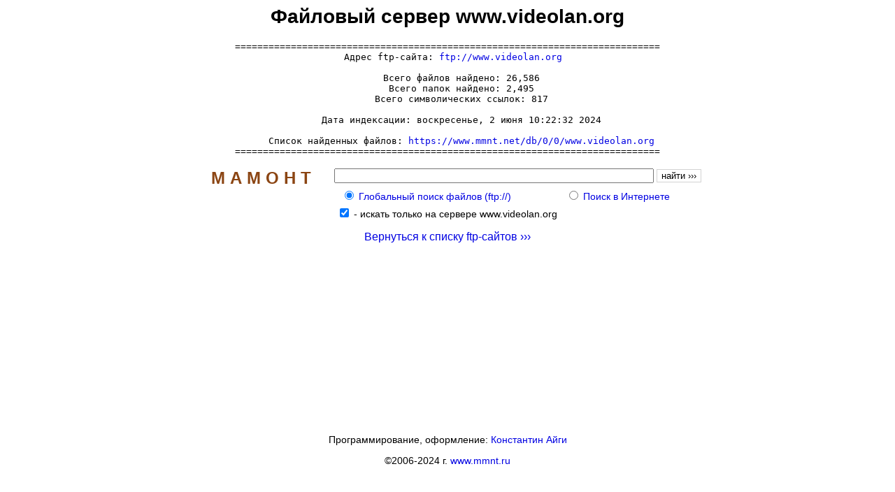

--- FILE ---
content_type: text/html; charset=windows-1251
request_url: https://www.mmnt.ru/ftp-sites/www.videolan.org
body_size: 2032
content:
<HTML>
<HEAD>
<TITLE>Файловый сервер www.videolan.org</TITLE>
<META NAME="KeyWords" CONTENT="Файловый сервер www.videolan.org">
<META NAME="Description" CONTENT="Файловый сервер www.videolan.org">
<STYLE TYPE="text/css"><!--
TT {font-size: 13px}
PRE {font-size: 13px}
A { text-decoration: none; }
A:link {color: #0000E2;}
A:visited {color: #663366;}
A:hover {color: #ff0000; text-decoration: none}
TD { font: 14px arial; }
--></STYLE>
<script language=JavaScript>
<!--
function check(i){
	document.forms[0].elements[i+2].checked=true;
}
function sh(){
	document.forms[0].elements[0].focus();
}
//-->
</script>
</HEAD>
<BODY BGCOLOR=#ffffff VLINK=#663366 TEXT=#000000 LINK=#0000E2 ALINK=#ff0000><table border=0 cellpadding=0 cellspacing=0 width=100% height=100%><tr><td valign=top align=center>
<p><font face=arial size=2><script type="text/javascript">
<!--
var _acic={dataProvider:10};(function(){var e=document.createElement("script");e.type="text/javascript";e.async=true;e.src="https://www.acint.net/aci.js";var t=document.getElementsByTagName("script")[0];t.parentNode.insertBefore(e,t)})()
//-->
</script></font></p><h1>Файловый сервер www.videolan.org</h1>
<PRE>============================================================================
  Адрес ftp-сайта: <a href="ftp://www.videolan.org" target=_blank>ftp://www.videolan.org</a>

     Всего файлов найдено: 26,586
     Всего папок найдено: 2,495
     Всего символических ссылок: 817

     Дата индексации: воскресенье, 2 июня 10:22:32 2024

     Список найденных файлов: <a href="https://www.mmnt.net/db/0/0/www.videolan.org" target=_blank>https://www.mmnt.net/db/0/0/www.videolan.org</a>
============================================================================</PRE>
<TABLE BORDER=0 CELLPADDING=0 CELLSPACING=0 BGCOLOR=#ffffff><FORM ACTION="https://www.mmnt.ru/get" METHOD=GET><TR><TD width=200 ROWSPAN=2 VALIGN=TOP ALIGN=CENTER>
<TABLE BORDER=0 CELLPADDING=2 CELLSPACING=2><TR><TD><A HREF=https://www.mmnt.ru/ style=color:#8B4513><b><font face=arial size=5>М&nbsp;А&nbsp;М&nbsp;О&nbsp;Н&nbsp;Т</font></b></A>
</TD></TR></TABLE></TD><TD>
<TABLE BORDER=0 CELLPADDING=2 CELLSPACING=2><TR><TD>
<INPUT TYPE="TEXT" MAXLENGTH="256" NAME="st" SIZE="55">
<INPUT TYPE="SUBMIT" VALUE="найти &rsaquo;&rsaquo;&rsaquo;" STYLE="background-color: #ffffff; font-size: 10pt; border-style: solid; border-width: 1; border-color: #d3d3d3">
</TD></TR>
<TR><TD><TABLE BORDER=0 CELLPADDING=1 CELLSPACING=1 WIDTH=100%><TR><TD style="font: 14px arial, sans-serif;"><nobr>&nbsp;&nbsp;<INPUT TYPE=RADIO NAME=in VALUE=f CHECKED>&nbsp;<A HREF="javascript:check(0)" TITLE="Глобальный поиск файлов (ftp://)">Глобальный&nbsp;поиск&nbsp;файлов&nbsp;(ftp://)</A>&nbsp;</TD><TD style="font: 14px arial, sans-serif;"><nobr><INPUT TYPE=RADIO NAME=in VALUE=w>&nbsp;<A HREF="javascript:check(1)" TITLE="Поиск в Интернете">Поиск&nbsp;в&nbsp;Интернете</A></TD></TR></TABLE>
</TD></TR></TABLE>
</TD></TR>
<TR><TD>&nbsp;&nbsp;<input type=checkbox name=sg value=779 checked> - <font style="font: 14px arial, sans-serif;">искать только на сервере www.videolan.org</font><br></TD></TR>
</FORM></TABLE>
<p style="font: 16px arial, sans-serif;" align=center><a href=/ftp-sites>Вернуться к списку ftp-сайтов &rsaquo;&rsaquo;&rsaquo;</a></p>
</td></tr><tr><td valign=bottom align=center height=110><p style="font: 14px arial, sans-serif;">Программирование, оформление: <a href="mailto:aeterna@mmnt.ru">Константин Айги</a><p><p style="font: 14px arial, sans-serif;">&copy;2006-2024 г. <A HREF=https://www.mmnt.ru/>www.mmnt.ru</A></p><p><!--LiveInternet counter--><script type="text/javascript">
document.write('<a href="//www.liveinternet.ru/click" '+
'target="_blank"><img src="//counter.yadro.ru/hit?t14.1;r'+
escape(document.referrer)+((typeof(screen)=='undefined')?'':
';s'+screen.width+'*'+screen.height+'*'+(screen.colorDepth?
screen.colorDepth:screen.pixelDepth))+';u'+escape(document.URL)+
';h'+escape(document.title.substring(0,150))+';'+Math.random()+
'" alt="" title="LiveInternet: показано число просмотров за 24'+
' часа, посетителей за 24 часа и за сегодня" '+
'border="0" width="88" height="31"><\/a>')
</script><!--/LiveInternet-->
</p></td></tr></table></BODY></HTML>
